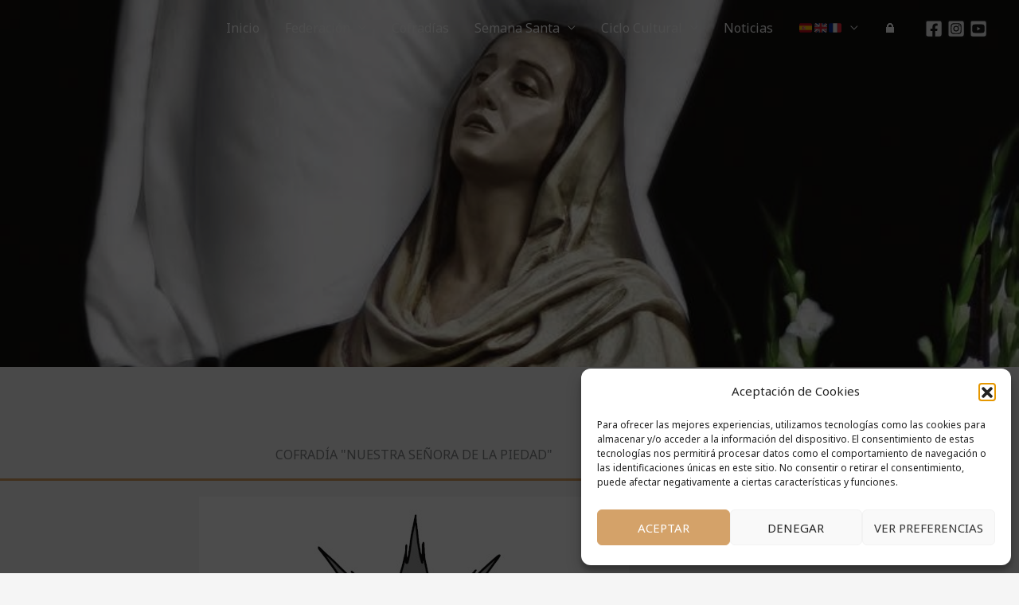

--- FILE ---
content_type: text/css
request_url: https://www.semanasantacrevillent.com/wp-content/uploads/elementor/css/post-5466.css?ver=1769755788
body_size: 735
content:
.elementor-5466 .elementor-element.elementor-element-d7d8b56:not(.elementor-motion-effects-element-type-background), .elementor-5466 .elementor-element.elementor-element-d7d8b56 > .elementor-motion-effects-container > .elementor-motion-effects-layer{background-image:url("https://semanasantacrevillent.com/wp-content/uploads/2024/02/piedad.jpg");background-position:0px -332px;background-repeat:no-repeat;background-size:cover;}.elementor-5466 .elementor-element.elementor-element-d7d8b56 > .elementor-background-overlay{background-color:var( --e-global-color-astglobalcolor2 );opacity:0.4;transition:background 0.3s, border-radius 0.3s, opacity 0.3s;}.elementor-5466 .elementor-element.elementor-element-d7d8b56 > .elementor-container{max-width:772px;}.elementor-5466 .elementor-element.elementor-element-d7d8b56{transition:background 0.3s, border 0.3s, border-radius 0.3s, box-shadow 0.3s;padding:230px 0px 230px 0px;}.elementor-5466 .elementor-element.elementor-element-5c40d7b{padding:100px 0px 90px 0px;}.elementor-bc-flex-widget .elementor-5466 .elementor-element.elementor-element-2ebbf9c.elementor-column .elementor-widget-wrap{align-items:center;}.elementor-5466 .elementor-element.elementor-element-2ebbf9c.elementor-column.elementor-element[data-element_type="column"] > .elementor-widget-wrap.elementor-element-populated{align-content:center;align-items:center;}.elementor-5466 .elementor-element.elementor-element-2ebbf9c > .elementor-element-populated{padding:0px 100px 0px 0px;}.elementor-5466 .elementor-element.elementor-element-fe195c7{text-align:center;}.elementor-5466 .elementor-element.elementor-element-dc051dd{--divider-border-style:solid;--divider-color:var( --e-global-color-astglobalcolor0 );--divider-border-width:3px;}.elementor-5466 .elementor-element.elementor-element-dc051dd .elementor-divider-separator{width:100%;}.elementor-5466 .elementor-element.elementor-element-dc051dd .elementor-divider{padding-block-start:0px;padding-block-end:0px;}.elementor-5466 .elementor-element.elementor-element-e5f497e > .elementor-widget-container{padding:0px 0px 0px 0px;}.elementor-5466 .elementor-element.elementor-element-1d088d8{--spacer-size:10px;}.elementor-5466 .elementor-element.elementor-element-1696cb4{text-align:center;}.elementor-5466 .elementor-element.elementor-element-244cd4d{--divider-border-style:solid;--divider-color:var( --e-global-color-astglobalcolor0 );--divider-border-width:3px;}.elementor-5466 .elementor-element.elementor-element-244cd4d .elementor-divider-separator{width:100%;}.elementor-5466 .elementor-element.elementor-element-244cd4d .elementor-divider{padding-block-start:0px;padding-block-end:0px;}.elementor-5466 .elementor-element.elementor-element-d28b4f3{text-align:center;}.elementor-5466 .elementor-element.elementor-element-f2f2cde{--divider-border-style:solid;--divider-color:var( --e-global-color-astglobalcolor0 );--divider-border-width:3px;}.elementor-5466 .elementor-element.elementor-element-f2f2cde .elementor-divider-separator{width:100%;margin:0 auto;margin-center:0;}.elementor-5466 .elementor-element.elementor-element-f2f2cde .elementor-divider{text-align:center;padding-block-start:0px;padding-block-end:0px;}.elementor-5466 .elementor-element.elementor-element-2326d45{width:var( --container-widget-width, 99.904% );max-width:99.904%;--container-widget-width:99.904%;--container-widget-flex-grow:0;}.elementor-5466 .elementor-element.elementor-element-11cddfe{--spacer-size:10px;}.elementor-5466 .elementor-element.elementor-element-724e72f{text-align:center;}.elementor-5466 .elementor-element.elementor-element-4dee88e{--spacer-size:50px;}:root{--page-title-display:none;}@media(max-width:1024px){.elementor-5466 .elementor-element.elementor-element-d7d8b56:not(.elementor-motion-effects-element-type-background), .elementor-5466 .elementor-element.elementor-element-d7d8b56 > .elementor-motion-effects-container > .elementor-motion-effects-layer{background-position:0px -235px;}.elementor-5466 .elementor-element.elementor-element-d7d8b56{padding:100px 50px 100px 50px;}.elementor-5466 .elementor-element.elementor-element-5c40d7b{padding:70px 50px 50px 50px;}.elementor-5466 .elementor-element.elementor-element-2ebbf9c > .elementor-element-populated{padding:0px 20px 0px 0px;}.elementor-5466 .elementor-element.elementor-element-e5f497e > .elementor-widget-container{padding:0px 0px 0px 0px;}.elementor-5466 .elementor-element.elementor-element-b839ce1 > .elementor-widget-container{padding:0px 26px 0px 0px;}.elementor-5466 .elementor-element.elementor-element-2326d45 > .elementor-widget-container{padding:0px 26px 0px 0px;}}@media(max-width:767px){.elementor-5466 .elementor-element.elementor-element-d7d8b56:not(.elementor-motion-effects-element-type-background), .elementor-5466 .elementor-element.elementor-element-d7d8b56 > .elementor-motion-effects-container > .elementor-motion-effects-layer{background-position:0px -107px;}.elementor-5466 .elementor-element.elementor-element-d7d8b56{padding:90px 20px 90px 20px;}.elementor-5466 .elementor-element.elementor-element-5c40d7b{padding:60px 20px 40px 20px;}.elementor-5466 .elementor-element.elementor-element-2ebbf9c > .elementor-element-populated{padding:0px 0px 0px 0px;}.elementor-5466 .elementor-element.elementor-element-fe195c7{text-align:center;}.elementor-5466 .elementor-element.elementor-element-dc051dd .elementor-divider-separator{width:18%;margin:0 auto;margin-center:0;}.elementor-5466 .elementor-element.elementor-element-dc051dd .elementor-divider{text-align:center;}.elementor-5466 .elementor-element.elementor-element-e5f497e > .elementor-widget-container{padding:0px 0px 0px 0px;}.elementor-5466 .elementor-element.elementor-element-e5f497e{text-align:center;}.elementor-5466 .elementor-element.elementor-element-244cd4d .elementor-divider-separator{width:18%;margin:0 auto;margin-center:0;}.elementor-5466 .elementor-element.elementor-element-244cd4d .elementor-divider{text-align:center;}.elementor-5466 .elementor-element.elementor-element-b839ce1 > .elementor-widget-container{margin:-5px 0px 0px 0px;padding:0px 0px 0px 0px;}.elementor-5466 .elementor-element.elementor-element-b839ce1{text-align:center;}.elementor-5466 .elementor-element.elementor-element-f2f2cde .elementor-divider-separator{width:18%;margin:0 auto;margin-center:0;}.elementor-5466 .elementor-element.elementor-element-f2f2cde .elementor-divider{text-align:center;}.elementor-5466 .elementor-element.elementor-element-2326d45 > .elementor-widget-container{margin:-5px 0px 0px 0px;padding:0px 0px 0px 0px;}.elementor-5466 .elementor-element.elementor-element-2326d45{text-align:center;}}